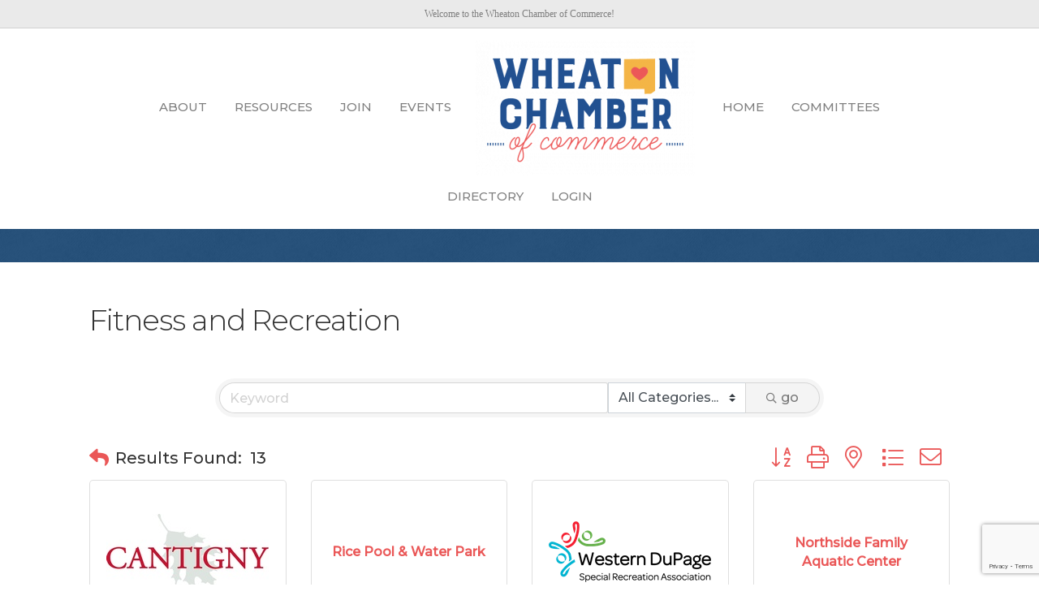

--- FILE ---
content_type: text/html; charset=utf-8
request_url: https://www.google.com/recaptcha/enterprise/anchor?ar=1&k=6LfI_T8rAAAAAMkWHrLP_GfSf3tLy9tKa839wcWa&co=aHR0cHM6Ly9idXNpbmVzcy53aGVhdG9uY2hhbWJlci5jb206NDQz&hl=en&v=N67nZn4AqZkNcbeMu4prBgzg&size=invisible&anchor-ms=20000&execute-ms=30000&cb=rdiu5ekqacyg
body_size: 48584
content:
<!DOCTYPE HTML><html dir="ltr" lang="en"><head><meta http-equiv="Content-Type" content="text/html; charset=UTF-8">
<meta http-equiv="X-UA-Compatible" content="IE=edge">
<title>reCAPTCHA</title>
<style type="text/css">
/* cyrillic-ext */
@font-face {
  font-family: 'Roboto';
  font-style: normal;
  font-weight: 400;
  font-stretch: 100%;
  src: url(//fonts.gstatic.com/s/roboto/v48/KFO7CnqEu92Fr1ME7kSn66aGLdTylUAMa3GUBHMdazTgWw.woff2) format('woff2');
  unicode-range: U+0460-052F, U+1C80-1C8A, U+20B4, U+2DE0-2DFF, U+A640-A69F, U+FE2E-FE2F;
}
/* cyrillic */
@font-face {
  font-family: 'Roboto';
  font-style: normal;
  font-weight: 400;
  font-stretch: 100%;
  src: url(//fonts.gstatic.com/s/roboto/v48/KFO7CnqEu92Fr1ME7kSn66aGLdTylUAMa3iUBHMdazTgWw.woff2) format('woff2');
  unicode-range: U+0301, U+0400-045F, U+0490-0491, U+04B0-04B1, U+2116;
}
/* greek-ext */
@font-face {
  font-family: 'Roboto';
  font-style: normal;
  font-weight: 400;
  font-stretch: 100%;
  src: url(//fonts.gstatic.com/s/roboto/v48/KFO7CnqEu92Fr1ME7kSn66aGLdTylUAMa3CUBHMdazTgWw.woff2) format('woff2');
  unicode-range: U+1F00-1FFF;
}
/* greek */
@font-face {
  font-family: 'Roboto';
  font-style: normal;
  font-weight: 400;
  font-stretch: 100%;
  src: url(//fonts.gstatic.com/s/roboto/v48/KFO7CnqEu92Fr1ME7kSn66aGLdTylUAMa3-UBHMdazTgWw.woff2) format('woff2');
  unicode-range: U+0370-0377, U+037A-037F, U+0384-038A, U+038C, U+038E-03A1, U+03A3-03FF;
}
/* math */
@font-face {
  font-family: 'Roboto';
  font-style: normal;
  font-weight: 400;
  font-stretch: 100%;
  src: url(//fonts.gstatic.com/s/roboto/v48/KFO7CnqEu92Fr1ME7kSn66aGLdTylUAMawCUBHMdazTgWw.woff2) format('woff2');
  unicode-range: U+0302-0303, U+0305, U+0307-0308, U+0310, U+0312, U+0315, U+031A, U+0326-0327, U+032C, U+032F-0330, U+0332-0333, U+0338, U+033A, U+0346, U+034D, U+0391-03A1, U+03A3-03A9, U+03B1-03C9, U+03D1, U+03D5-03D6, U+03F0-03F1, U+03F4-03F5, U+2016-2017, U+2034-2038, U+203C, U+2040, U+2043, U+2047, U+2050, U+2057, U+205F, U+2070-2071, U+2074-208E, U+2090-209C, U+20D0-20DC, U+20E1, U+20E5-20EF, U+2100-2112, U+2114-2115, U+2117-2121, U+2123-214F, U+2190, U+2192, U+2194-21AE, U+21B0-21E5, U+21F1-21F2, U+21F4-2211, U+2213-2214, U+2216-22FF, U+2308-230B, U+2310, U+2319, U+231C-2321, U+2336-237A, U+237C, U+2395, U+239B-23B7, U+23D0, U+23DC-23E1, U+2474-2475, U+25AF, U+25B3, U+25B7, U+25BD, U+25C1, U+25CA, U+25CC, U+25FB, U+266D-266F, U+27C0-27FF, U+2900-2AFF, U+2B0E-2B11, U+2B30-2B4C, U+2BFE, U+3030, U+FF5B, U+FF5D, U+1D400-1D7FF, U+1EE00-1EEFF;
}
/* symbols */
@font-face {
  font-family: 'Roboto';
  font-style: normal;
  font-weight: 400;
  font-stretch: 100%;
  src: url(//fonts.gstatic.com/s/roboto/v48/KFO7CnqEu92Fr1ME7kSn66aGLdTylUAMaxKUBHMdazTgWw.woff2) format('woff2');
  unicode-range: U+0001-000C, U+000E-001F, U+007F-009F, U+20DD-20E0, U+20E2-20E4, U+2150-218F, U+2190, U+2192, U+2194-2199, U+21AF, U+21E6-21F0, U+21F3, U+2218-2219, U+2299, U+22C4-22C6, U+2300-243F, U+2440-244A, U+2460-24FF, U+25A0-27BF, U+2800-28FF, U+2921-2922, U+2981, U+29BF, U+29EB, U+2B00-2BFF, U+4DC0-4DFF, U+FFF9-FFFB, U+10140-1018E, U+10190-1019C, U+101A0, U+101D0-101FD, U+102E0-102FB, U+10E60-10E7E, U+1D2C0-1D2D3, U+1D2E0-1D37F, U+1F000-1F0FF, U+1F100-1F1AD, U+1F1E6-1F1FF, U+1F30D-1F30F, U+1F315, U+1F31C, U+1F31E, U+1F320-1F32C, U+1F336, U+1F378, U+1F37D, U+1F382, U+1F393-1F39F, U+1F3A7-1F3A8, U+1F3AC-1F3AF, U+1F3C2, U+1F3C4-1F3C6, U+1F3CA-1F3CE, U+1F3D4-1F3E0, U+1F3ED, U+1F3F1-1F3F3, U+1F3F5-1F3F7, U+1F408, U+1F415, U+1F41F, U+1F426, U+1F43F, U+1F441-1F442, U+1F444, U+1F446-1F449, U+1F44C-1F44E, U+1F453, U+1F46A, U+1F47D, U+1F4A3, U+1F4B0, U+1F4B3, U+1F4B9, U+1F4BB, U+1F4BF, U+1F4C8-1F4CB, U+1F4D6, U+1F4DA, U+1F4DF, U+1F4E3-1F4E6, U+1F4EA-1F4ED, U+1F4F7, U+1F4F9-1F4FB, U+1F4FD-1F4FE, U+1F503, U+1F507-1F50B, U+1F50D, U+1F512-1F513, U+1F53E-1F54A, U+1F54F-1F5FA, U+1F610, U+1F650-1F67F, U+1F687, U+1F68D, U+1F691, U+1F694, U+1F698, U+1F6AD, U+1F6B2, U+1F6B9-1F6BA, U+1F6BC, U+1F6C6-1F6CF, U+1F6D3-1F6D7, U+1F6E0-1F6EA, U+1F6F0-1F6F3, U+1F6F7-1F6FC, U+1F700-1F7FF, U+1F800-1F80B, U+1F810-1F847, U+1F850-1F859, U+1F860-1F887, U+1F890-1F8AD, U+1F8B0-1F8BB, U+1F8C0-1F8C1, U+1F900-1F90B, U+1F93B, U+1F946, U+1F984, U+1F996, U+1F9E9, U+1FA00-1FA6F, U+1FA70-1FA7C, U+1FA80-1FA89, U+1FA8F-1FAC6, U+1FACE-1FADC, U+1FADF-1FAE9, U+1FAF0-1FAF8, U+1FB00-1FBFF;
}
/* vietnamese */
@font-face {
  font-family: 'Roboto';
  font-style: normal;
  font-weight: 400;
  font-stretch: 100%;
  src: url(//fonts.gstatic.com/s/roboto/v48/KFO7CnqEu92Fr1ME7kSn66aGLdTylUAMa3OUBHMdazTgWw.woff2) format('woff2');
  unicode-range: U+0102-0103, U+0110-0111, U+0128-0129, U+0168-0169, U+01A0-01A1, U+01AF-01B0, U+0300-0301, U+0303-0304, U+0308-0309, U+0323, U+0329, U+1EA0-1EF9, U+20AB;
}
/* latin-ext */
@font-face {
  font-family: 'Roboto';
  font-style: normal;
  font-weight: 400;
  font-stretch: 100%;
  src: url(//fonts.gstatic.com/s/roboto/v48/KFO7CnqEu92Fr1ME7kSn66aGLdTylUAMa3KUBHMdazTgWw.woff2) format('woff2');
  unicode-range: U+0100-02BA, U+02BD-02C5, U+02C7-02CC, U+02CE-02D7, U+02DD-02FF, U+0304, U+0308, U+0329, U+1D00-1DBF, U+1E00-1E9F, U+1EF2-1EFF, U+2020, U+20A0-20AB, U+20AD-20C0, U+2113, U+2C60-2C7F, U+A720-A7FF;
}
/* latin */
@font-face {
  font-family: 'Roboto';
  font-style: normal;
  font-weight: 400;
  font-stretch: 100%;
  src: url(//fonts.gstatic.com/s/roboto/v48/KFO7CnqEu92Fr1ME7kSn66aGLdTylUAMa3yUBHMdazQ.woff2) format('woff2');
  unicode-range: U+0000-00FF, U+0131, U+0152-0153, U+02BB-02BC, U+02C6, U+02DA, U+02DC, U+0304, U+0308, U+0329, U+2000-206F, U+20AC, U+2122, U+2191, U+2193, U+2212, U+2215, U+FEFF, U+FFFD;
}
/* cyrillic-ext */
@font-face {
  font-family: 'Roboto';
  font-style: normal;
  font-weight: 500;
  font-stretch: 100%;
  src: url(//fonts.gstatic.com/s/roboto/v48/KFO7CnqEu92Fr1ME7kSn66aGLdTylUAMa3GUBHMdazTgWw.woff2) format('woff2');
  unicode-range: U+0460-052F, U+1C80-1C8A, U+20B4, U+2DE0-2DFF, U+A640-A69F, U+FE2E-FE2F;
}
/* cyrillic */
@font-face {
  font-family: 'Roboto';
  font-style: normal;
  font-weight: 500;
  font-stretch: 100%;
  src: url(//fonts.gstatic.com/s/roboto/v48/KFO7CnqEu92Fr1ME7kSn66aGLdTylUAMa3iUBHMdazTgWw.woff2) format('woff2');
  unicode-range: U+0301, U+0400-045F, U+0490-0491, U+04B0-04B1, U+2116;
}
/* greek-ext */
@font-face {
  font-family: 'Roboto';
  font-style: normal;
  font-weight: 500;
  font-stretch: 100%;
  src: url(//fonts.gstatic.com/s/roboto/v48/KFO7CnqEu92Fr1ME7kSn66aGLdTylUAMa3CUBHMdazTgWw.woff2) format('woff2');
  unicode-range: U+1F00-1FFF;
}
/* greek */
@font-face {
  font-family: 'Roboto';
  font-style: normal;
  font-weight: 500;
  font-stretch: 100%;
  src: url(//fonts.gstatic.com/s/roboto/v48/KFO7CnqEu92Fr1ME7kSn66aGLdTylUAMa3-UBHMdazTgWw.woff2) format('woff2');
  unicode-range: U+0370-0377, U+037A-037F, U+0384-038A, U+038C, U+038E-03A1, U+03A3-03FF;
}
/* math */
@font-face {
  font-family: 'Roboto';
  font-style: normal;
  font-weight: 500;
  font-stretch: 100%;
  src: url(//fonts.gstatic.com/s/roboto/v48/KFO7CnqEu92Fr1ME7kSn66aGLdTylUAMawCUBHMdazTgWw.woff2) format('woff2');
  unicode-range: U+0302-0303, U+0305, U+0307-0308, U+0310, U+0312, U+0315, U+031A, U+0326-0327, U+032C, U+032F-0330, U+0332-0333, U+0338, U+033A, U+0346, U+034D, U+0391-03A1, U+03A3-03A9, U+03B1-03C9, U+03D1, U+03D5-03D6, U+03F0-03F1, U+03F4-03F5, U+2016-2017, U+2034-2038, U+203C, U+2040, U+2043, U+2047, U+2050, U+2057, U+205F, U+2070-2071, U+2074-208E, U+2090-209C, U+20D0-20DC, U+20E1, U+20E5-20EF, U+2100-2112, U+2114-2115, U+2117-2121, U+2123-214F, U+2190, U+2192, U+2194-21AE, U+21B0-21E5, U+21F1-21F2, U+21F4-2211, U+2213-2214, U+2216-22FF, U+2308-230B, U+2310, U+2319, U+231C-2321, U+2336-237A, U+237C, U+2395, U+239B-23B7, U+23D0, U+23DC-23E1, U+2474-2475, U+25AF, U+25B3, U+25B7, U+25BD, U+25C1, U+25CA, U+25CC, U+25FB, U+266D-266F, U+27C0-27FF, U+2900-2AFF, U+2B0E-2B11, U+2B30-2B4C, U+2BFE, U+3030, U+FF5B, U+FF5D, U+1D400-1D7FF, U+1EE00-1EEFF;
}
/* symbols */
@font-face {
  font-family: 'Roboto';
  font-style: normal;
  font-weight: 500;
  font-stretch: 100%;
  src: url(//fonts.gstatic.com/s/roboto/v48/KFO7CnqEu92Fr1ME7kSn66aGLdTylUAMaxKUBHMdazTgWw.woff2) format('woff2');
  unicode-range: U+0001-000C, U+000E-001F, U+007F-009F, U+20DD-20E0, U+20E2-20E4, U+2150-218F, U+2190, U+2192, U+2194-2199, U+21AF, U+21E6-21F0, U+21F3, U+2218-2219, U+2299, U+22C4-22C6, U+2300-243F, U+2440-244A, U+2460-24FF, U+25A0-27BF, U+2800-28FF, U+2921-2922, U+2981, U+29BF, U+29EB, U+2B00-2BFF, U+4DC0-4DFF, U+FFF9-FFFB, U+10140-1018E, U+10190-1019C, U+101A0, U+101D0-101FD, U+102E0-102FB, U+10E60-10E7E, U+1D2C0-1D2D3, U+1D2E0-1D37F, U+1F000-1F0FF, U+1F100-1F1AD, U+1F1E6-1F1FF, U+1F30D-1F30F, U+1F315, U+1F31C, U+1F31E, U+1F320-1F32C, U+1F336, U+1F378, U+1F37D, U+1F382, U+1F393-1F39F, U+1F3A7-1F3A8, U+1F3AC-1F3AF, U+1F3C2, U+1F3C4-1F3C6, U+1F3CA-1F3CE, U+1F3D4-1F3E0, U+1F3ED, U+1F3F1-1F3F3, U+1F3F5-1F3F7, U+1F408, U+1F415, U+1F41F, U+1F426, U+1F43F, U+1F441-1F442, U+1F444, U+1F446-1F449, U+1F44C-1F44E, U+1F453, U+1F46A, U+1F47D, U+1F4A3, U+1F4B0, U+1F4B3, U+1F4B9, U+1F4BB, U+1F4BF, U+1F4C8-1F4CB, U+1F4D6, U+1F4DA, U+1F4DF, U+1F4E3-1F4E6, U+1F4EA-1F4ED, U+1F4F7, U+1F4F9-1F4FB, U+1F4FD-1F4FE, U+1F503, U+1F507-1F50B, U+1F50D, U+1F512-1F513, U+1F53E-1F54A, U+1F54F-1F5FA, U+1F610, U+1F650-1F67F, U+1F687, U+1F68D, U+1F691, U+1F694, U+1F698, U+1F6AD, U+1F6B2, U+1F6B9-1F6BA, U+1F6BC, U+1F6C6-1F6CF, U+1F6D3-1F6D7, U+1F6E0-1F6EA, U+1F6F0-1F6F3, U+1F6F7-1F6FC, U+1F700-1F7FF, U+1F800-1F80B, U+1F810-1F847, U+1F850-1F859, U+1F860-1F887, U+1F890-1F8AD, U+1F8B0-1F8BB, U+1F8C0-1F8C1, U+1F900-1F90B, U+1F93B, U+1F946, U+1F984, U+1F996, U+1F9E9, U+1FA00-1FA6F, U+1FA70-1FA7C, U+1FA80-1FA89, U+1FA8F-1FAC6, U+1FACE-1FADC, U+1FADF-1FAE9, U+1FAF0-1FAF8, U+1FB00-1FBFF;
}
/* vietnamese */
@font-face {
  font-family: 'Roboto';
  font-style: normal;
  font-weight: 500;
  font-stretch: 100%;
  src: url(//fonts.gstatic.com/s/roboto/v48/KFO7CnqEu92Fr1ME7kSn66aGLdTylUAMa3OUBHMdazTgWw.woff2) format('woff2');
  unicode-range: U+0102-0103, U+0110-0111, U+0128-0129, U+0168-0169, U+01A0-01A1, U+01AF-01B0, U+0300-0301, U+0303-0304, U+0308-0309, U+0323, U+0329, U+1EA0-1EF9, U+20AB;
}
/* latin-ext */
@font-face {
  font-family: 'Roboto';
  font-style: normal;
  font-weight: 500;
  font-stretch: 100%;
  src: url(//fonts.gstatic.com/s/roboto/v48/KFO7CnqEu92Fr1ME7kSn66aGLdTylUAMa3KUBHMdazTgWw.woff2) format('woff2');
  unicode-range: U+0100-02BA, U+02BD-02C5, U+02C7-02CC, U+02CE-02D7, U+02DD-02FF, U+0304, U+0308, U+0329, U+1D00-1DBF, U+1E00-1E9F, U+1EF2-1EFF, U+2020, U+20A0-20AB, U+20AD-20C0, U+2113, U+2C60-2C7F, U+A720-A7FF;
}
/* latin */
@font-face {
  font-family: 'Roboto';
  font-style: normal;
  font-weight: 500;
  font-stretch: 100%;
  src: url(//fonts.gstatic.com/s/roboto/v48/KFO7CnqEu92Fr1ME7kSn66aGLdTylUAMa3yUBHMdazQ.woff2) format('woff2');
  unicode-range: U+0000-00FF, U+0131, U+0152-0153, U+02BB-02BC, U+02C6, U+02DA, U+02DC, U+0304, U+0308, U+0329, U+2000-206F, U+20AC, U+2122, U+2191, U+2193, U+2212, U+2215, U+FEFF, U+FFFD;
}
/* cyrillic-ext */
@font-face {
  font-family: 'Roboto';
  font-style: normal;
  font-weight: 900;
  font-stretch: 100%;
  src: url(//fonts.gstatic.com/s/roboto/v48/KFO7CnqEu92Fr1ME7kSn66aGLdTylUAMa3GUBHMdazTgWw.woff2) format('woff2');
  unicode-range: U+0460-052F, U+1C80-1C8A, U+20B4, U+2DE0-2DFF, U+A640-A69F, U+FE2E-FE2F;
}
/* cyrillic */
@font-face {
  font-family: 'Roboto';
  font-style: normal;
  font-weight: 900;
  font-stretch: 100%;
  src: url(//fonts.gstatic.com/s/roboto/v48/KFO7CnqEu92Fr1ME7kSn66aGLdTylUAMa3iUBHMdazTgWw.woff2) format('woff2');
  unicode-range: U+0301, U+0400-045F, U+0490-0491, U+04B0-04B1, U+2116;
}
/* greek-ext */
@font-face {
  font-family: 'Roboto';
  font-style: normal;
  font-weight: 900;
  font-stretch: 100%;
  src: url(//fonts.gstatic.com/s/roboto/v48/KFO7CnqEu92Fr1ME7kSn66aGLdTylUAMa3CUBHMdazTgWw.woff2) format('woff2');
  unicode-range: U+1F00-1FFF;
}
/* greek */
@font-face {
  font-family: 'Roboto';
  font-style: normal;
  font-weight: 900;
  font-stretch: 100%;
  src: url(//fonts.gstatic.com/s/roboto/v48/KFO7CnqEu92Fr1ME7kSn66aGLdTylUAMa3-UBHMdazTgWw.woff2) format('woff2');
  unicode-range: U+0370-0377, U+037A-037F, U+0384-038A, U+038C, U+038E-03A1, U+03A3-03FF;
}
/* math */
@font-face {
  font-family: 'Roboto';
  font-style: normal;
  font-weight: 900;
  font-stretch: 100%;
  src: url(//fonts.gstatic.com/s/roboto/v48/KFO7CnqEu92Fr1ME7kSn66aGLdTylUAMawCUBHMdazTgWw.woff2) format('woff2');
  unicode-range: U+0302-0303, U+0305, U+0307-0308, U+0310, U+0312, U+0315, U+031A, U+0326-0327, U+032C, U+032F-0330, U+0332-0333, U+0338, U+033A, U+0346, U+034D, U+0391-03A1, U+03A3-03A9, U+03B1-03C9, U+03D1, U+03D5-03D6, U+03F0-03F1, U+03F4-03F5, U+2016-2017, U+2034-2038, U+203C, U+2040, U+2043, U+2047, U+2050, U+2057, U+205F, U+2070-2071, U+2074-208E, U+2090-209C, U+20D0-20DC, U+20E1, U+20E5-20EF, U+2100-2112, U+2114-2115, U+2117-2121, U+2123-214F, U+2190, U+2192, U+2194-21AE, U+21B0-21E5, U+21F1-21F2, U+21F4-2211, U+2213-2214, U+2216-22FF, U+2308-230B, U+2310, U+2319, U+231C-2321, U+2336-237A, U+237C, U+2395, U+239B-23B7, U+23D0, U+23DC-23E1, U+2474-2475, U+25AF, U+25B3, U+25B7, U+25BD, U+25C1, U+25CA, U+25CC, U+25FB, U+266D-266F, U+27C0-27FF, U+2900-2AFF, U+2B0E-2B11, U+2B30-2B4C, U+2BFE, U+3030, U+FF5B, U+FF5D, U+1D400-1D7FF, U+1EE00-1EEFF;
}
/* symbols */
@font-face {
  font-family: 'Roboto';
  font-style: normal;
  font-weight: 900;
  font-stretch: 100%;
  src: url(//fonts.gstatic.com/s/roboto/v48/KFO7CnqEu92Fr1ME7kSn66aGLdTylUAMaxKUBHMdazTgWw.woff2) format('woff2');
  unicode-range: U+0001-000C, U+000E-001F, U+007F-009F, U+20DD-20E0, U+20E2-20E4, U+2150-218F, U+2190, U+2192, U+2194-2199, U+21AF, U+21E6-21F0, U+21F3, U+2218-2219, U+2299, U+22C4-22C6, U+2300-243F, U+2440-244A, U+2460-24FF, U+25A0-27BF, U+2800-28FF, U+2921-2922, U+2981, U+29BF, U+29EB, U+2B00-2BFF, U+4DC0-4DFF, U+FFF9-FFFB, U+10140-1018E, U+10190-1019C, U+101A0, U+101D0-101FD, U+102E0-102FB, U+10E60-10E7E, U+1D2C0-1D2D3, U+1D2E0-1D37F, U+1F000-1F0FF, U+1F100-1F1AD, U+1F1E6-1F1FF, U+1F30D-1F30F, U+1F315, U+1F31C, U+1F31E, U+1F320-1F32C, U+1F336, U+1F378, U+1F37D, U+1F382, U+1F393-1F39F, U+1F3A7-1F3A8, U+1F3AC-1F3AF, U+1F3C2, U+1F3C4-1F3C6, U+1F3CA-1F3CE, U+1F3D4-1F3E0, U+1F3ED, U+1F3F1-1F3F3, U+1F3F5-1F3F7, U+1F408, U+1F415, U+1F41F, U+1F426, U+1F43F, U+1F441-1F442, U+1F444, U+1F446-1F449, U+1F44C-1F44E, U+1F453, U+1F46A, U+1F47D, U+1F4A3, U+1F4B0, U+1F4B3, U+1F4B9, U+1F4BB, U+1F4BF, U+1F4C8-1F4CB, U+1F4D6, U+1F4DA, U+1F4DF, U+1F4E3-1F4E6, U+1F4EA-1F4ED, U+1F4F7, U+1F4F9-1F4FB, U+1F4FD-1F4FE, U+1F503, U+1F507-1F50B, U+1F50D, U+1F512-1F513, U+1F53E-1F54A, U+1F54F-1F5FA, U+1F610, U+1F650-1F67F, U+1F687, U+1F68D, U+1F691, U+1F694, U+1F698, U+1F6AD, U+1F6B2, U+1F6B9-1F6BA, U+1F6BC, U+1F6C6-1F6CF, U+1F6D3-1F6D7, U+1F6E0-1F6EA, U+1F6F0-1F6F3, U+1F6F7-1F6FC, U+1F700-1F7FF, U+1F800-1F80B, U+1F810-1F847, U+1F850-1F859, U+1F860-1F887, U+1F890-1F8AD, U+1F8B0-1F8BB, U+1F8C0-1F8C1, U+1F900-1F90B, U+1F93B, U+1F946, U+1F984, U+1F996, U+1F9E9, U+1FA00-1FA6F, U+1FA70-1FA7C, U+1FA80-1FA89, U+1FA8F-1FAC6, U+1FACE-1FADC, U+1FADF-1FAE9, U+1FAF0-1FAF8, U+1FB00-1FBFF;
}
/* vietnamese */
@font-face {
  font-family: 'Roboto';
  font-style: normal;
  font-weight: 900;
  font-stretch: 100%;
  src: url(//fonts.gstatic.com/s/roboto/v48/KFO7CnqEu92Fr1ME7kSn66aGLdTylUAMa3OUBHMdazTgWw.woff2) format('woff2');
  unicode-range: U+0102-0103, U+0110-0111, U+0128-0129, U+0168-0169, U+01A0-01A1, U+01AF-01B0, U+0300-0301, U+0303-0304, U+0308-0309, U+0323, U+0329, U+1EA0-1EF9, U+20AB;
}
/* latin-ext */
@font-face {
  font-family: 'Roboto';
  font-style: normal;
  font-weight: 900;
  font-stretch: 100%;
  src: url(//fonts.gstatic.com/s/roboto/v48/KFO7CnqEu92Fr1ME7kSn66aGLdTylUAMa3KUBHMdazTgWw.woff2) format('woff2');
  unicode-range: U+0100-02BA, U+02BD-02C5, U+02C7-02CC, U+02CE-02D7, U+02DD-02FF, U+0304, U+0308, U+0329, U+1D00-1DBF, U+1E00-1E9F, U+1EF2-1EFF, U+2020, U+20A0-20AB, U+20AD-20C0, U+2113, U+2C60-2C7F, U+A720-A7FF;
}
/* latin */
@font-face {
  font-family: 'Roboto';
  font-style: normal;
  font-weight: 900;
  font-stretch: 100%;
  src: url(//fonts.gstatic.com/s/roboto/v48/KFO7CnqEu92Fr1ME7kSn66aGLdTylUAMa3yUBHMdazQ.woff2) format('woff2');
  unicode-range: U+0000-00FF, U+0131, U+0152-0153, U+02BB-02BC, U+02C6, U+02DA, U+02DC, U+0304, U+0308, U+0329, U+2000-206F, U+20AC, U+2122, U+2191, U+2193, U+2212, U+2215, U+FEFF, U+FFFD;
}

</style>
<link rel="stylesheet" type="text/css" href="https://www.gstatic.com/recaptcha/releases/N67nZn4AqZkNcbeMu4prBgzg/styles__ltr.css">
<script nonce="bns9ua9DmSdm86Cq2H75xQ" type="text/javascript">window['__recaptcha_api'] = 'https://www.google.com/recaptcha/enterprise/';</script>
<script type="text/javascript" src="https://www.gstatic.com/recaptcha/releases/N67nZn4AqZkNcbeMu4prBgzg/recaptcha__en.js" nonce="bns9ua9DmSdm86Cq2H75xQ">
      
    </script></head>
<body><div id="rc-anchor-alert" class="rc-anchor-alert"></div>
<input type="hidden" id="recaptcha-token" value="[base64]">
<script type="text/javascript" nonce="bns9ua9DmSdm86Cq2H75xQ">
      recaptcha.anchor.Main.init("[\x22ainput\x22,[\x22bgdata\x22,\x22\x22,\[base64]/[base64]/[base64]/[base64]/[base64]/[base64]/KGcoTywyNTMsTy5PKSxVRyhPLEMpKTpnKE8sMjUzLEMpLE8pKSxsKSksTykpfSxieT1mdW5jdGlvbihDLE8sdSxsKXtmb3IobD0odT1SKEMpLDApO08+MDtPLS0pbD1sPDw4fFooQyk7ZyhDLHUsbCl9LFVHPWZ1bmN0aW9uKEMsTyl7Qy5pLmxlbmd0aD4xMDQ/[base64]/[base64]/[base64]/[base64]/[base64]/[base64]/[base64]\\u003d\x22,\[base64]\\u003d\\u003d\x22,\x22wrfCj8OdWcO4ZT3CvMOIw7FFw7/DkMK5YsOcw6vDn8OwwpArw4rCtcOxJEvDtGIewq3Dl8OJWXx9fcO/[base64]/CtMKtwpbDv8OEcUd9Pm7DvGcFbjFQB8O7wr7ChlxVZ0RHVy/Cg8K4UMOnWMOyLsKoH8O9wqlOFhvDlcOqPmDDocKbw7smK8OLw7dcwq/[base64]/Cq8K/w57CgsO9bMO3w7gYwpTCiMK/Im4PUzIuM8KXwqXCtGvDnlTCkxEswo0ZwrjClsOoO8KvGAHDikULb8OBworCtUxRRGktwrTClQh3w5FOUW3DgQzCnXE4M8Kaw4HDjMKdw7o5IGDDoMOBwqTCgsO/AsOuQMO/f8KOw7fDkFTDqDrDscOxJ8KALA3CggN2IMOrwo8jEMODwrssE8K6w4pOwpBsAsOuwqDDjMK5STciw7rDlsKvIifDh1XCq8OeETXDiQhWLU1Zw7nCnX3DtCTDuQoNR1/DhwrChEx3Ziwjw4zDgMOEbnnDvV5ZMihye8OFwq3Ds1pcw7Jww54Hw6QIwoPCh8KIMgfDucKxwr0fwrXDlGdRw5VAHH8gbRHCiELChlQCw7UnYMO9KQoqw47Cs8KTwrfDhQkPKMOyw51vEWgHwqjChsKAwp/DnsKfw4jCrsOHw7PDkMK3dV1JwpnCmQlLIFrDgMKQK8Otw7XDvMOQw4ARw6nCjMK8wpnCscONPljCqAFKw7vClVXCl0XDvcOcw58xEsKIbcKwemDCrD8nw7nCi8OOwpVVw57DucKOwrXDoUk+BcOswp7DjsK1w55NesOOZV/CsMK9MzzDncKiYMK7ZgJHAUBow6kIb1JsHcOISMKJw5TClsOaw4YBR8K+TsK+KGN0LsKzw7rDj3fDunPClXHCiFpgAsK6YMKOw6RAw5E4woVdCBHCr8KWXzHDr8KBWMKOwppHw41iBMK0woLClMKPwqPDvAHDo8Knw6DCm8KSUU/CuEYHKsKcwo/DosKrwpB/Ii4CCwTCnxxmwqjCo2A9w7vCqMOIw6fDo8OwwpvDrX/DhsOmw5LDj0fCjnPCvcKnJQpywo9aFHnCpcO8w6nDrG/Dsm3DjMOVICJowostw7EtaSEVYVweUSB1B8KNXcOlLMKLwozCuSLDgMOVwqJWVhgoAFzCty4Aw4nCs8K3w7HCsHwgwoLDnAUlw5HCllEpw44WZ8OZwqNRI8Opw74SZ3kcw5XDnjdtB19yTMKZwrodfhIMYcK6ZS/Dg8O1UXbCtcKjPsODIxrDp8Kmw79eMcKZw7Vkwq7DsGt7w4LCt3zDrm/CjcKdwp3CoC9iLMO+w7EPUzXDlsKrBUgZw4gMK8OhVzFAX8O9w4dJUcKywoXDqkjCqMKGwqwOw61fDcOOwpMkKW9lbR9nwpc0cRTCjyMdwo/DrsKQCGw2XMKsBsK5ElJVwrDDuXd6TEtsLMKUw7PDkCgkwqFHw6s4P3DDjUfClsK4McKmw4TDksOUwoXDvcOrCx3DsMKVdC3CnsKrw7gfwq/DusKkw4FbE8K8w55XwpEmw57Cj1ENwrE1esOvw5s4IMOhwqbDs8Ouw70ywqfDssOidsKhw6hYwovCuisuA8OVw6Inw4vCkFfCtWHDkxMawp1BT13CsEzDhy08wp7DrMOjRgpYw7BsFWvCssOHw7/Csx7DjDjDpB7CkMOlwo1ew5Yqw5HClnDCucKscMK1w48wTVd2w40+wpJ0aXR7bcKmw4R0wp/DiAQRwqXCj2XCsHnCpEJFwoXCiMKrw5/CkCEEw5Zsw4pnPMOTwoPCpsO4wqLCk8KJXmkEwrXClMKmUxzDqMOZw6Mmw4zDgsKcw7Zmfm3DlsKnACPCjcKmwotQUj1Qw7tlHsO3w7LChsO6OXYKwrYefsOUwp19Kzdow4BLUU/[base64]/GcKnw4fDvnQ+woLCmmDCg8KULl/DocOgD353VmMvL8OSwrHDkXHCj8OQw7/DhHzDicOyQg3Doy5Dw75Sw6hkw5/CoMKowqlXEsOUG0rCvh/CpBnDnDzDgUU5w6/[base64]/Y8K+eiHDhMKoFDnCjMKew6UuwrQXGz3CucOnwrEDFsOhwr0xQcKQacKxEcK1EBZzwowdwrkAwobDqz7DjUzCmcKFwrvDssK5EsKWwrLCoTHDtMKbAsOnSBIzM2ZHIcKxwoPDnxoPwqbCrm/CgjHCrQR3wrXDj8Kdw7pvKUY4w43ClVfDgcKMPGI7w6VdesKMw7kpwrQhw5bDkkfDrXoBw6sTwrNOw7jDjcOTw7LDkcObw5IPD8Kgw5bCugvDgsO2d1PDoXPCtMK+BD/ClMK6IFbDn8OAwqkKVxRcwqfDgFYZa8Oqb8Okwo/CmQfCt8OiAcOqwprDnQhxFAnCnRzDucKLwqp+wrnChMOswpzDrjrDmsKyw7/CuQ0MwrzCuxfDlMKSAwsjIhbDi8OZaybDrMKuwoAvw4fCiWkLw45Cw6/CkwrCnsOOw6PCtsOrFcO1AcKpBMOkFcK9w6tpUcK1w6rDq3RrfcOtHcKoP8OFF8OnIwnDucKjw7sFAyvCi3jCiMO/w5XCnWRQwqtfwpTDtyXCgHsGwr3DjcKJw7nDmmYlw75nDMOnN8ORwr0GWcKSD205w7nCuQXDmsKKwoEBF8KFDngfwowAwqkFHg/Dvn0Ww5Jkw5Fzw53DvFHCiHEbw5/[base64]/[base64]/DnMOPcsOBw7LDsmrClsO/w7ZmbwF5wobCpcOYwqgVw7fDlEnDpC/DvW05wrnDr8Ktw53DpMKMw6zDtz4owrIodsK/cWLCsDjDvW81wqsCHVEHIcKZwo5QIFERYnDDsAzCjMK6MsKHbHnCjyUyw45cw7XCrEgdw4AgOirCgcK5w7BFwr/[base64]/DhMKAwqfCu8O7wp1FwofDoxwDeF3DrknCilEQbFHDhAo/wpTDoSIEHcO5KyFPZcKJwqnClcOww6DCnxw5a8KEVsKGLcOaw7UXA8KmOcKowqLDm2TCqMKMwotfw4bChjcCWT7Cs8KMwoxmGDp8w5JmwqkAQ8KWw57Cuj4Sw6Q6HT3Dt8Ksw5x2w5zDosKkQ8KvTSZvBh5TesO/wqrCj8KVYRB9w6ECwozDscODw5MLw5zDrzhkw6XCriLCjWfCnMKOwoMAwpPCucOPwqsGw6/DncOtwq/Dm8OoZ8KsMSDDkXkqwo/[base64]/CssOvw5bDqhbDp1fClsOyLMK8w4IXRz9Owo80LwsCwpDCtcKDw5jDn8KkwoXDnMKIwoN6fMOfw6/Cv8Ohw7wRTSrDlXgdVUZkwpEjwp5+wq7CtHTCoWQaThHDicObXXXDki/Dp8KePh/DkcK6w4HCpsKqAn1sLlZwJcKzw64vA1nCpEdKw6/DqEBPw68Bw4HDscO2C8O9w5DDg8KFE3DCosONAMKJwqdGwqvDg8KWO0bDnicyw4PDig4tSsKpV200w4nCicOQw7/Di8KkLE3CuRsLb8O7X8K4ecKFw4pYPSDDpsOdw7rDpcOEwqbCm8KVw7A4EsKiwr3DrsO1YjvCmsKFZsOaw6NRwobCmsKmw7B5F8OTWsKnw7gswobCrMK6Ql/DpcKxw57DjntFwqcFXcOlwrJXAG3DgMK4RXZpwpLDgmhew6zCpU7CtTDClUHCmgwpw7zCvsKiw4zChMKYw7RzW8O2N8KOfMKHBhLCjMKpGHl+wprCnzlGwqg9fC84DhERwrjCsMKZwojCvsOkw7NPw7VNPicTwqc7cz3CuMKdw5rDpcKcwqTDuT3DiRwxw4/CkcKNDMOIP1PDmgvDlBLCrcOiXV0/[base64]/KsOYw73CqHLDgMOqw6/DqsKVw5/DvcKiMcK5XTBFVw/DscOhw5kjKMKFw4TCqGXCocOow67CosKjw6rDvsOsw7fCh8Klw54+w7NtwrvCt8KseWHCrcOGJSxzw4gIBQsAw7vDhw/CuUvDlMO3w7QzW1jClC9pw5/CoV3DuMKnTMKDZcO2WD7CncK2fEzDgAAtS8OuSMORwqZiw55jHXJbw5VqwqwqTcKzTMKCwoEmScO1w7/CgcO+EAVPwr1OwrLDjnBKwo/DlcO3Th/CkcOFw5sQIcKuIcK1wqPClsOyIsKSFilTwpUmK8KXcMKsw5zDtgtmwqJxOWVBw7rDicOENMOHwr9bw7jDi8Oiw5zCji9sbMKMTsOFfS/DmlPDrcOWwqDDusOmwqnDqMO5Fi1Zwrd3eTFuQ8OsaSfCmsOzZMKtTMK1w7XCq2rDpBUzwphywp5CwrjDsXRCFMO1wqHDi1VkwqBYHsOqwovCpcOhwrZuEMKkZx9vwrjDgsKgesK+VMKqI8K3wp8XwqTDjV4Ew79xEjgbw4rCscOZwoTCm09vI8KHw5/DjcKLPcOJQsOqBB8xwqAWw73CrMKdwpXCrsO6AcKrwoRFwoRTQ8O3wpHCmE9aRsOFOMOKw4lkT1zCmUzDq3nDqFLDssKVwqh7w4/Dg8OGw7ZYKGvDvC/DrzMww59YYTjCsgnCocOmw4VEFQUcw7fCrMO0w7TCtsKaTQUCw69WwqRXXy8LY8KtfiPDnsOjw5zCksKEwqDDrMOawpHCuDvCsMONFDXCgz0UFhZ2wq/DkMO/JcKHBsK2NGHDrMKEw6kkbsKbD2hbVsKOT8KVUiLChmrDjMOhwofDg8OXW8OAw5jDq8Krw77DhBIOw70bw5sfMXYeUC9rwpXDq3bCuXzCpFXCvzfDv2/[base64]/Dj8OqTnZYVBVRwqjDjElWfsKlFsOYAMKlw4M5wrjDqwNXwo8Ew55gw5RPOnAzw4hRc3I/[base64]/[base64]/Ck1DDnsKMwpTDnMK1S8OdPgzClcKrw5rDuQ3ClcOrOAPCsMKNenE2w7Jsw5DDiWjDr1HDkcK2w58vB17Crg/DssK8PcOvVMOtE8OHSQbDvFc3wrJcZ8OCPDpZZg1dworCqsOFGDTDp8K9w77DksOnBlF/BGnDu8OSe8KEBRwEHWJbwprChxJ/w6vDvMOCBgkxwpDChMKswrtrw7AGw4zCpHJYw7AlPAJXw6bCoMK7w5bCpGnDuUxxNMKze8O4wqjDmMKww7QPR1NHSDkfcMOFEMKsMsO3CkbCkcKXR8K4bMK0w4LDmQHClA9sem0Bwo3DtcOrC1PChcKqcB3CkcKbRhbDqD7DtWrDuy7CnMKhw6cGw4/Ci0ZJL2HCicOgesK9wr1seELCl8KUCD0Bwqt9OyIwSUcuw7vCl8OOwrF/[base64]/CqWjCiWwJU8KOZMO9C8OGKMOIQMOlPsKsw6zCojDDqVPDkMKiPlzDp2XDpsKHO8KYw4DDi8O2w4c9w6nCr04ZPUHCusKXw73DpjfDjsKqwqgRM8OCN8OuRsKdw4JIw4LDhEnDqVzCtGPDnFjDgwXDl8KiwrRow7TCjMOgwqlIwq9RwqMawrAww5PDpcKhSRLDhxDCkz/CucORPsOHZMKHBsOkSMOWJsKiFAJzbiTCtsKDMcO1woMPOhwND8OBwoBABcOFZcOHVMKRwojDkMO4wrs+ZcKOPwbCt3jDmlzCqXzCjHlYwpMmGG0cfMK4wr7Dj1fDpCkVw6/CjVvDtMOGdMKfwqomwqrDj8Kkwp49wozCr8K6w51+w5cywonDi8KBw7jCnTLDkRfCi8OhLhfCksKFVcO1wq/CvHTCkcKGw45VL8Kjw6s3NMOEdMK+wpcXKsKVw7bDq8OtRBrCnV3DnwEZwoUOW1VDNzTDjX/CocOYAydDw60vwpN5w5/DvMKnw5smWcKCw7hZwp8EwpHCmTnDv2/CnMKyw73Dl3/Ck8OcwozChw/ClsOhZ8KrKRrDhBTDkl/DtsORAmJpwq3DssOcw5RKeh1gwrbCqGDDjsOaJmfCpsObwrPCmsK0woXCnsO7w68Ywr/CkmDCmTnCgGLDmMKIDT7Ds8KLP8OpH8OeEkxqw57CoGbDnhAsw5HCjcOgwpNSM8Kkfz1xA8Krw6Y9wrzChMO5GsKVczplwrrDqUHDmE5yBGLDi8OKwr5tw4VOwp/CmG7CrcKjQsOdwqYHNsOlG8Kcw7/Do186OsOcbRjCpBPDm2s1RMOnw7vDvH01dcKQwroREcOfQw/Ck8KOIcKxXcOkDnnCgcO5DMOHEHMROXXDncKSA8Khwr5tAUZNw5cfesKWw7jCr8OCNMKFw6x/OEvDiFTCu0UMBcKlNsOVw6rDoDzDjcKJEMOdW0jCvMOEWW4VZBvCjy/CiMOow7DDqCvDu3Nhw5RHdBA6JHJDW8KWwq3DkT/CgjXDtMOzw7UYwoRqwrYqfsKgR8OEw45NIDk8TFDCp1Q+RsO+woldwpfCj8OmVcOXwqfCn8OWwpHCuMODOMODwoQJSMKDwq3CgsOsw7rDlsO2w7A0J8KEa8Osw6TDh8KVwoZZw4LCg8OGXB5/[base64]/wpJhw5F/wrfDt0nChsKwXQ3Cj2rDncOnOnzCu8KIPRXCi8OWWX1Vw6LDqWvCpcObVcKcQ0zCvcK1w77CtMK5w5/[base64]/ZHhPw488wrdxaMK5TBlNQMOkScK9w7bCmwFKwp5bwqTDmkUZwoMBw6zDoMKuJcK2w7PDsjBPw6hKai8lw6rDocKiw6/Dj8KVA3DDp3nCvcOaehwUEWLDhcK+fsODFTk2IkAWG2XDosO1NSAqCHcrwqDDuhnCv8OWw7ZDwrrCn0EGwqxAwrB+BFLDgcOnVcO8wr7CmcKGKsK+X8O1AEtnPXJuIDFbwprComnCnXYrJAPDlMK/I0zDlcKfcVrCrwAiasKMSRbDgcK0wqrDq0pLd8KJfMOUwo0JwpnCg8ODYWE9wpjCvcK9wpEuZWHCscOxw5cdwpDCmcKKPMOkfmdOwrrCmMKPw6lYwofDh0zDhBMNRcKnwqQmF3koGMOJcMOSwojDssKpw7/Dv8K/w4BSwobCt8OeMMOeKcONNkHCs8O3wrgfwotLw4wNcBDCsy3CoTd2J8ObOHTCm8KoMcOdHW7CusKeQcOUWEbCvcK/c1HCq07CqsObEsKuFCjDgsK+RjAeNF0kUsOEFXkIw7h8AMKjwrFnw4/DgWYLwpzDl8Ksw7TDucOHHsOELDcnOxUtRBzDqMO7MFZzE8KhKXzChsKqw5DDkHEdw53Cn8OXRg8Cw68WbMK9JsKDYm7DhMK/wqQoSRrDpcOybsKOw5cgw4zDgjXCuEDDtFx/[base64]/CrWLDjyfChmg1wo4WBwvCosKnwqzDosKbGsKgPsKkacK3aMKWCl9+wpUzSWQ0wrHCgcOONGXDqsKJBsKvwqcYwqAhd8O8wprDh8KFDsOnFnnDksK/RyUSTWvCj1kJw5cEwrfCtcK+RsKhQsKNwr9uwqELXVhhHCjDncK+wpDDhsKoHmJ/JsKIPSoSwppyD2glO8OWQsOTfAfCqCfCqSlNwpvCg0HClinCiGZzw6dTVjMBFsKOXMKzFgVZLjFeH8Orwq/DujXDgMKWw7jDlXLCisKZwpY2CVXCkcK6TsKFTHE1w7lhwpDDnsKmwojCt8O0w5N1XMO+w5FKW8ODPXNLaUrCqVnChhjDqsKawoLChcKOwo7ClyN/KsO/aSfDocO5wrVcZFjDl17DlWXDlMKswpfDksKqw7hCJGnCv2zCgEZEUcK8wrnDq3bCoG7Csz5jMsOzw6k1JR9VN8K2wqZPw77ChMOjwoZ4w6fCkDkhw7rCoxbCmMO2wp1+WGvClQXDpH7CmTTDq8OrwpBXw6TCiXx1LsK5bBnDrSxzBw/CuQbDk8ORw4rCkMOlwqXDpDnCvlwZX8OhwqzChsOYecK8w5NVwojDucK9woFUwps2w65IJsORwqpTeMOzw7MOw4F4dcKBw4JFw7rDiEtzwovDlsKDU0/DqjFsNkHCh8OUPMKOw7fDt8Kaw5IJHXHCp8Omw5XCucO/XsK2PHLCjV9zw7FUw77CgcK8woTCmsKsBsKxw7hbw6Mhw5fCjcKDflxgG31bwrlYwr4vwpfCt8Kcw7/DhzvDoE3DgcOKAT/CjMOVZsOMesKbWMK3ZCPDjsOTwowmwoPCtm5yOQTCmMKIwqciU8KCM2rCjADCt148woYnYS9UwpEJYsOJEmjCsRLDk8OLw7Z0w4cOw7rCom/DiMKgwqN4wpF0wrZRwo1uQDjCusKOwpkPWsOjHMOpwocHAxhUEEAIAsKDw6Y+wpjDsnwrwpTDpm4iesKDA8KsScKjecKvw4ZBFMOaw6YfwoDDhw5UwrEGPcKTwpcRfgQHwqR/CUbDskRgwo1hKcOcw5fCqsK4HzZTw5VhSDvCqCnCqcKvw64Ewr1Yw57Dp0LCssONwpjDpcKlfBsPwqjDumLCp8O3VyHCnsO3OMK6w5jCsCbCtcKGAcOxOjzDq3hgwoXDiMKjdcKKwqrCmMO/w7XDpTMww5DDlhIbwqJzwq5IwpDCgMKvL2rDtHtnWDMaZTdtYsO2wpcUK8Odw5xfw6/[base64]/DhgnCgAXDp3/[base64]/EhMCwrHCr8OAbyfCm3NNU8KDCWjDgMKRwqx5NcKfwr9rw7zCh8O5R1IgwpvCj8KFNRkuw67DjFnDkVbDjcOQFsOHBClXw7XDtD/DiQbDrW9mw5dua8O9wpvDh0xGwrNPw5EMTcOIw4cKHyzCvTfCisOkw41QEsKcwpRIw7d3wo9bw5tsw6Eow63Cm8K7MXnCrCFhw4gww6LCvH3DjQ9Mw6Edw71Lw4tyw53DhBknQ8KOd8OJwrLCj8OGw6NMwqfDm8OXw5DDuFtwwqpxw5DDliTCsGnDgAXCmGLCgcKxw6/Dn8OZGHRPwr99wpLCnmfCpMKdwpPCiTNhJVnDgsOmTX0aDMKjZRwywoHDmjjCjcKpLXHCvcOAL8OSw57CtsOvw4fCl8KcwqXCiFZswo4iLcKCw5Yew7NVwozCvBvDoMOba2TCisO8djTDo8OLdVRSJcO6cMKnwqTCjMOqw4XDm280CX/[base64]/[base64]/Dn0/Dh8OwLcOzwoHDsMKseMOQw4VeX8KHwrQtw7cpw6nChcOpPF4SwrbCssOdwok4w5bCgS7CgMKfOAfCnDxgwrzCi8KLw49Dw5wbesK0SSldEkNOIcK7OsKIwo5iU0LClMOzeH3ClsOywo/DqcKYw4IHCsKEK8OqKMOfUlMcw7MlCj/[base64]/MiHCvWs5FcO/[base64]/DjUbDqsO2w7XCvsOww4JoGMOFw7MGwqUywp0tOcObZ8Ocw4TDncKVw5vDs2XCrMOUw6HDusKww49ReXQ9w6/Cmw7DqcKOYVxWXsOuUStiw6bDisOYw5PDkSt4wqc6w7pMwqXDoMK8KBIpw5HDh8O2BMO/w68aewvCo8OASScVw7Yhc8O1woDCmCPCiGvDhsONRGzCs8O3w63CpcKhcXTClMKTwoIKRh/Cj8KUwp4NwpzCqFkgV0PDvHHCjsONVVnCkcKifAUkBcOULMKLB8ONwpMaw5TCsilRBMK9BcO+I8K8HMO7dQTCt0fCjg/[base64]/cB1iW8KHCzXCtWPCijPDj8KVw53DosKhKsKrwp4VP8OFPcOiwp3CmzvCpBxYNMKJwrUDGXxpRnwiNcOGXEDDqcOSwp0fw7BOw6p7PnLDji3DkMK6w4vCs0RNw5TClHEmwp7DnT/ClAUsD2TDssKOw4jDqsKJwqd/w63CiDbCiMO+wq7CvG/CnUbChcOqShVMGMOVwpFywqTDnEhPw5NWwpB/[base64]/[base64]/CjcKQwr/Dm8OBworDnMOUNcKJL8OPw4jChwPClMKFwrFwSEtKw5/[base64]/w6/[base64]/DrsOKwpjDmjd+wrJ5w5/Dl1bCjcOEW8OgwoXCnMKIdMKwDklsNMKsworDrQ3DisOzRcKNw49hwooVwrrDlsOPw4jDtkDCtsKiHsK3wrPDhcKuYMKpw6Ypw7o3w6xtD8KXwoFywrkjbVPCjnnDu8OfSsO/w7PDhnXClhh3cnLDhcOEw7jDusOww6jDjsOYwqLCsSLCgm9iwpZewpTDm8KKwpXDg8OOwpTCqQXDkcODCWw6XwF6wrXDsh3DksOodMOFB8Orw5fCg8OpEcK9w6rCm0rDpMOnb8OwGDHDlXslwo8owrF+T8K2woDCuh0mwoUMEDBwwoLCk2zDjMKyUcOjw77DgDsLVy/DqWdNKGLDpVtbw54AMMOZwpcyMcK7wpgGw6kdQcK6G8Kjw57DuMKUwrZXDGzDgn3CkW4veV49w4wywrvCtMOKw6YLNsKPw6vCuV7CoxnDtXPCpcKbwrl9w4jDgsOJQsO7ScKywqF5w7o9NUjCtMO4wrHCk8KIFWDDl8O3wpzDggw/wrIxw7Qkw4ZxD3lHw5zDpsKiWz5Qw7dUby9vJMKRbsOIwqgSVzPDo8OhSWXCmn4kD8O/[base64]/Cm8OxLMKyw4DDsi3Dl8OwwpbCqMKTQBhYNcK5wp0lw5nCg8K0wq7DuGvDusK0w6oRZ8OfwrQnRMKYwo9ECsKvAMKYw4N+NsKCBMODwpLDsHA8w6diwrUuwrUYHMOXw7xyw40yw4BGwr/CicOrwqJ1FnHDtcKWw4UWa8K3w4YHwqI4w7XCs0bChGMswr/DjcOGw4ZYw5klM8KQZ8Kww4fCjyjCoAbDt37DjcKyUsOfVMKaEcKEG8Ouw7dxw7nCicKqw5TCo8O6wpvDnsOOTzgFw4d6fcOSAC/DlMKcQkvDn24SC8K/M8OBKcKsw4twwp87w5gHwqdyBkIsI2rCriAywpXDnsO5ZDLDtirDtMO2wqp1wrPDqF/Dn8OdM8KoYQQvX8KSQMO0DmLDlUrDmAtRR8K6w6/DtcKdwpXDky/DvcO7w5LCu2PClBhAw6Jzw5Qvwo9Sw6HDm8O7w4DDusOjwrMYHSQyCiPCt8Osw7RWccKPETgPw74hwqTDj8Oyw5dBw45Cw6nCoMOHw7DCucOAw7MVLHXDjGjCqg1pw5E8w6xEw6bDg0g4wpUqU8OmecOPwr/[base64]/DmsOMDQvCnzXDhmEhMcKow4kIw5TDow7ChcK0wqTDnMKmZcOQwrRzw5/DtcOLwpl4w4nCqcKrScOnw4gMecOGVShBw5DCusKIwqA0H1vDoV/CpyoecSBAw4nCrcOjwpjCqsKEVMKQw4LDk0AnaMO4wrZ9w5zCh8K0JwnCgcKIw6/CnSwHw6rCjHZxwoAgOMKmw6IGXsOASMKNN8OTIcOSw6zDsRjDt8OHaW1UElrDscKGYsKyHncZawMQw6JiwrNzWsKew514RzV7e8OwXcOJw6/DijDCksKDwrPCvljDnjPCu8OMGcOwwrIQacKqBMOpYQDDtcKTwrvDqT8Gw77DjsOWAjrDm8KBwqDCpyXDpcK6e0s6w6N9BsOmw5Ihw7vDvGXDpiMZJMOqwoAfYMK2YUjDt28Xw6jCo8OffcKNwq/CqnHDvMO3OjLCtA/DisOUNcOoXcO8wq3DicKdBMOrwoHCi8KNw63CnQfDjcOBDgt/XFXCq2ZhwqQmwps0w5DColl6IcKDU8ODCsO/wqUuXcKvwpTCn8KzBwjDucOsw4gIesOHS2J1w5N9XsOcFTMZZAR2w7kkGBtUbcKUUcO3FsKiwr7Dg8OkwqV/woRoKMOpw7ZvFU0cw4bCi0QUNcKqSUoLw6HDssKAw504w6XCiMKQIcKnw67DhU/Cj8OvN8KQw7zDkkXDqDzDhcKBwqIFwp3Di3PCmsOBUMOpGmXDhMOEGMK9KcO/woERw7Rqw5M/YHjCqXrChybCp8OTDllJKSbCsGA5wrYhex/CoMK5RS8wLsK+w4Bzw7TCiW/DhsKBw7dXw7bDiMOvwr54EMO/[base64]/DocKUe0UEwrvCg8OVw67DsAoSZcKAwpMMw7AjLcKVLMOvScOqwoU9HsOoOMKAdcKiwqjDl8KZby8sTWN7d1knwrJMwqzCh8KLIcKAFjvDqMKdPF8iW8O3PMO+w6fDsMKUSBZfw4vCkA/CmEjCjMOzw5vCqiVfwrMrdTvCgHvDgMKMwr1gHywiPALDhUDCqwbChsKEWMOzwp7ClHJ4wp7Cj8KmfsKTCMORwo1mFsOdM04pFcOWwrJtKHhnK8K7w7cJFXlnw5zDu0U2wp3DrsOKNMONVmLDlUQ7S0rDjx9FU8OnYcKmAsOZw4/[base64]/[base64]/wo/[base64]/CnsKYwpkINsO/wovChGBpw6jDgUPClsKZAMKkw4hEOhAGBnpQwpFBdBbDi8KsJsOqVMKuLMO3wqrDq8OnK04XFjfCmMOgdy7CrE/DiSEIw5h6W8OYwodxwpnCs3ppwqLDvMOfwq4HNMK2wqDDgHPDhsKPwqUTBidWwo3DkMOKwpXCjBQRCF8kP2LCqcKVw77Du8OZwpFMwqEtw4DDgsKaw6B8ZBzCgSHDhjN0WRHCpsKVHsKmSFdVw4XCnXsWVXfCi8O6wpBFRMO3XVdaeW4WwqtTwo/CvcOQw6rDqhApw4/[base64]/DjsOvw6jCognDscOVw7NiAcOTdMO+ZybCqyXCncKCFX3DjsKaFcK/M2DDisO4CBkJw5PDsMKNCsO/OWTCln/Di8OwwrLDs1sfU1o5wpMKwox1w7DDuVvCvsKjwp/[base64]/CncK7wqbDjcOxXcK0fsOCw51hwpfCmsK5wowAwrXDq8KZFFjCpBc/wq3DngDCrU/[base64]/CpSbClQYIw5XCpljDiMKfwoozw7XDjEHClBB6w6Mcw5zDqiYPwoorwrnCuVHCvSV3NnocZztrwoLCr8OrL8OvUjoQecOXwq/CicOuw4fCoMOTwpF0fnrDhy8dwodXHcOAwprDmUPDjcKgw4U3w7XCiMO6dELDpsKyw5XDn08ePlPDmsOJwoxxKEliVMKPw4TClMOLS1oRworDqsK5w5vCtcKlwoIyCMOvbsKqw7oVw77DgE1oVwo2AsO7aFTCncOsRFxcw63CtsKHw7BdfjTCvD/[base64]/DsxnDmk11wpIXVMKAw5g3wq/CosOVw6jCgSNhQ8ODU8O8F3rCmzXDkMKgwo5cWcOTw4cwa8Oew7ViwowHIsK2IULDjUbCvMO/YwsPw7JtPBDCn1pZwoDCuMOkeMK6asOZMcKCw7XCt8ODw4VRw4MgSSnCg2leSThpwrlICMK4woEowoXDtjMhKcOrJS1tZMO/wrXCtStWwo8Sc1jDoirChSbCsXHDpsKzTcOmwp0jHBZRw7JCw7hBw4ttZ0fCgsOgHRfDmQEbDMOVwr/DphsfTyzDgHnCo8ORwqN+wqZfNxYgIMKEwotpw5NUw69IeRs/RsOGwrtvw4vCh8Oja8OaIG9pTsKtDzFZLyjDtcObEcOzM8OVWsKaw4bCncO5w6o4w4J+w7fCpjIcU1hQw4XDicKtwrEWwqMuU2d0w6fDtUXCrsKyY1/[base64]/M1/DpyjDk8OmShFSw7V0AnDDpMKbw6Z2w5McVcKHw4kgwrzCuMOrw4g+aVgoDknChcKDVxfDksKqw6bCi8KYwpQ/e8OLf1B5chfDo8O+wrBtEXvCvMKZwqh/TiVMwqk1PE7DsSXCumk8wpnDuW3DpcOPK8Kgw5xuw4BXZRY9bxN9w4PDlBtgw6XCmD7DjC1hS23ChMOdbEHDicO2R8O7wr0wwofCmWFOwp4awq15w7HCt8O7RUrCocKaw5vDlB3Dj8ORw6zDrsKlBMKrw6LCrhgIM8Osw7x/BEFLwqvCmDPDnyIvMmzCshHCshlWE8OvLR9nwrM0w7RWwqTCtxjDlQrCnsODZlR3aMOteijDrmsLF1Myw5zDr8OvJzJBd8K+Z8KUwoYnwqzDnMOlw75qHHQLP3haOcOoT8KSdcOLOx/DuR7Dqk7Cv3V8LR8Dwo1fNHvCu0MzIsKlwrMSdMKCwo5OwpJiw7fDicOnwqfDryDDlW/CnC8xw4ZuwrvDr8OAw7nCvTUpwoLDqWnCp8KDwrMkw7DCmWTCjTxyamIgMxXCjcKHwrROwrnDuQ3DpMOJwqUaw5TCisK2O8KDIcOmJjjCqQ4Mw7DCscOTwo3Dh8OqMsO2Jy0/wqZkF27DlMOww6B+w43Cm0TDtFLDksOfUsOswoIKwo1GAGvCr0DDhxFsTwDCrl3Dh8KHSSTDsAVMw7LCncKQw5jCmFc6w6gUP27DkCdEwo3CkMOFJ8KraCsMWkzDvnTDqMOCwqnCn8K0wqPDusOtw5Biw6fCuMKjbxY9w48SwpXCni/DrcOiw64hZMOnwr9rLsKsw4YLw6YbLwLDkMKcAcK3csOFwr/CqMOfwqdeIVoww47CvUFPEifCtcO1BExNwpzDvcOjwrc1Y8K2OU1XF8K6IsOUwqTCksKbUMKRwozDpcKrfMKXZsOiWA94w6kaPz0RWcKTf1lwLw3CtcK7w5oVdm1QKsKtw4DDnB8ANy5bCcKsw7/CiMOpwrTDqsKpBsOhw5TDmMKUU13CmcOew7/[base64]/[base64]/ZV5rw4zCvMOqbipcw4ZSw4lBw5bDoiXDiQ7DtMOGUgLCgGnCp8OjOMK/wpMpb8KjNR3DnMOBwoXDkl3DlkrDp30LwqPCm17CtcKTYcOJWg9hBivCp8KMwr86w7diw4ttw6vDtMKyVMKOUsKOwqVWKQ0PXcO2EkI6w7VYQ0YXw5oMwrRpFloSLllZw6DCqXvDpHLCusOrwooSw7/CgjbDoMOrYWvDm2MMw6HCjmo4eBHDnVF6w4DDk3UEwqXCg8Oqw6PDpwnCjwjCpUsCYBI3worCmx4mw53CvcOpw5jCq1k8w7AXS1XCjTliwrrDt8OqNQrCkcOqUj3CqjDCicOcw6fCk8K/wqrDu8OmVlPCh8KrYSArJsKDwrHDmSZPRHoRccOVAsK0SVrCiXnCmMOWfSHCqsKIMsO2SMKDwr1+JcOCZsOZJjx0F8Owwq1KSlLDvcOXfMO/P8OneHjDgcOIw7LClcO8L1HDoWkSwpUZw5PDmsObw5hvwqMUw7nCjcKywqEww4kgw4pbw7fChcKFwrbDmA3CjsKmHDPDvz7CpRrDpwbCi8OBGMO/[base64]/[base64]/ClMOZw4oFAcKgwrLDnXzCpcKGb8KmZcKJwqQUUA5pwrYxwrbCqcOsw5JFw7Z6a0waegHCj8KobMKAwrjDrcK1w6J0wogIF8KMBnjCoMOnw4LCqcOHw7AmNcKYeQHCvMKqwr/DiU18I8KwFiTDil7CnMOoYksgw5pcMcO/wo7CmlNGDHpjw43DjRLCjsK1wojCoCXCvsKddm/DpGIuw5hUw6jCtRTDpsOBwpnCp8KTbFsRDcO+cnQ+w5PCqcK9ZDp2wrg3wq/Cv8KjZUQTL8ONwroNDsOfIgEBw4fDj8OJwrxySsOFQcKewqQRw5UkZsO2w40/wprCq8OGEBXClcKNwpU5woVfwpDDvcKmAHwYQMO1WsOwGG7DpRzDpMKXwqQbwr96wp3CnHovbXXCjMOwwpvDpMKjwr7CiDURR3tdw5BtwqjDoEtbNSDCn3nDvsKBw5/Dsm/Dg8OuN1bCusKbaS3DlMOBwpgPWMORw5DCkhDDp8OVH8OWccOYwpXDk0/CqsKMRcKMwqjDlhNIw5Fbb8KEwqzDnkoRwpM7wqbChmnDoDkMw4vCiGfDlzENEsKLCjjCj05TZ8KvAHMyJsKBDcKQTgLCsgTDksO+TEFbw7xdwrwaEcKBw6bCtcOHblHClsOZw4gxw7JvwqJoWDLChcOpwr0hwpXDggnCgiPChsOfPMO3TwJufTVOw6bDkxQ2w4/DkMKawp/DtRhoLw3Ck8O4AMKuwpZGR2gpXMKnOMOvGCZtcGbDosOzcw5WwrRqwok7M8Kpw5rDkcOLN8OuwpkHUMOJw7/Cu0bDnE1EBQwLMsO6wq5MwoN4Z0wYw6LDpFbCsMOVFsOAHR/CnMK4w7YIw6dMY8OSfi/DkEzCv8KZwq1ZRcKkYl1OwoLCncOew4Vrw4jDhcKeSMOjNh18wopNBS5Gwrp+w6fCoAXDiHDCv8KMwr/[base64]/dcK7w4g/PGoKFjfDqsO0GMOIwp7Ck27Dn8KkwqXCu8O9wpjClSk4AmbClAXDo1hbHCBQw7ErbMKxT0x1w5zCvQzDh3rCh8O9JMKywqVvQ8KHwqXChkrDnTkow7zCr8KVUlMlw4/CtVlzJMKaLnHDqcOBEcO2w5w/wpMCwqgJw6DDk2HCmMK/wrN7w6PCg8K0wpRSPznDhT7Cs8OBwoJAw7/Crj3CgsO/wqXCkxl2Y8K/wpt/w4M0w7FbY1vCpUx2fQvCt8OXwrzCllZHwqdew60rwrLCpcKndcKQYEvDksOuw7nDj8OaDcK7RD3DpjlAbsKJLHdHw4LCiFHDpcOXw44+CRsfw5ULw7TCksOvwrDDkcKnw5spP8O+w6pKwpDDscO3E8Knw7AfYXzCuj/CgsOPwrPDuRclwohLcMOiwrbDqMKIBsOEw64uwpLDs1ssRiQDJSszBlfDpcOlwr5ZCU3DncOwbQbCvCoVwqnDgsOYw53Du8O2REdMOwFtAnAWbwnDr8O7JwYtw5rDmE/DmsOoClh5w5sWwolzwqXCtsOKw7cHe1ZyLMOaNjsmwo4cYcK5fTvCtsO6woZRwqTDo8OxNcKhwrfCtWzCiWFXwoTDjMOQw4TDtU3DkMO6wr/CuMOcDsKhBcK7dsKjwq7Dl8ONH8OTw73ChsO2wr49Qj7DgGfDuQVBw4BwBsKQwq0nI8Okw7Q4M8KoGMOgwpE/w6p9Bj/CmsKsGgLDtQHCtxXCisK3D8OVwrEaw7/[base64]/wr53wqHCqzgbHcOva8OvBjzCqWPCk30BaT0OwqsUw4oKw6BFwr9uw4jCtcOCYsKDwp3DriFWw4dpwo7CtC53wqVUw4zCosOvDhfCmkBUOMOdwr5Ww5cWw4bCpVrDscKKw5Y+G2Jcwpc3woFSwpItFHY9w4bDjcOeTcKXw7rCj1dMwpoVD2liw4DCrMOBw41Aw6/ChgcJw4nClV1lTsOQEcOfw7/CinR0wqbDqTkzLV7CjBMmw7I8wrXDhz9iwo4zGBPCs8KOwoTDvl7DjcOZwpIsFMK/csKVcRIpwqrDvyvCp8KfeDlgSBoZQ3/CpigoHlIMw5kbegMOUcKFwqgJwq7DgcOWw5DDqMOjADwZwqPCsMO4Qn0Tw5XDk1w4aMKkWmZ4awzDqsOKw5fClcOAUsOVMkYEwrIEThfCisODRHzCjcO5HcKlc0XCuMKVAB0pK8O9YUjCosO8ScKLwqrCpH1Xw5DCrGE+KcOFE8OkTGMbw6/DpSwEwqpbMExvK2RdS8KHcFVnw5MLw5PDsgV3TCLCixDCtMOmQQsAw6NhwopbbMOeERIhw6/CisKnwr0pw43DrCLCvcOXeTYDeR8/[base64]/[base64]/[base64]/DpcK9LcOqwrHCoDxyw4vCqmsMwphBw4B0w50jQcOjLcKwwrkvdcOOwqVGFWRywo91HUFkwqs9LcOZw6rDuhzDsMOVwpDCvz7Dq3/[base64]/DijbDtkoqcVBxGnkhwpHDvB7CrRfDs8KgIGrDtxzDukvCmR/Co8Klwr8Bw686dAIow7jCmwE0w7jCtsOCwrjCn090w73DiXIicghNw4ZIbcKmw7fCgHLDg1bDvsOpw7AdwpxlBsOFw7vCtX8Ww4BpeXkYwqwZBlEsFFpuwoA1WcOBVMOaATEbA8KlNz3Dr3HCsA/CicK3w6/Cg8O8wqJCwoVtTcOfbcOaJQYfw4R6wq9FChDDjMO/cUA5wrTCjlfCnCbDkljCnhbCpMOlw4E0w7IOw7R2MRLCtmbCmizDssOKKSM3acKpAjwvEUnDlU9tCAjCu2BYWcOxwpwVCzQRVz/[base64]/ClMKlw6dGwrXDm8ONAD7CsCzCjsKjO8OKw6TCoULCicOrEsOuBMO8Fmlcw45lQsK2LMOsNcKXw5rDvjfDhMK9w4goBcOEZ0LDsGB4wp01asO1KwBrMcOUwrZzQUfCgUrDuGDCpSHCqXAQwo4xw6rDuDHCsnUFw756w7bCpzXDmMKkXE/CqQ7DjsOzwpvCo8KjVWvClsK+w5IJwp7DncKLw7zDhANuGh0Dw59Mw44kLwPCjAQvw7rCrMOXOzYCH8K3w6LCtncWwrR5UcOFwp8OSlbCkXLDrsOiYcKkbnYtOsKUwr4EwqTChgRFGmccATw/wqXDplFmw6IzwptdBUXDtcKJwqDCqBo4QcKxEsKDwqw2PyMawr4ME8Ofe8KvR09xPi3DuMO3w7/Di8KrfcOnw5vCqSY6wpzDpMKaXcKcwrBhwpjDowsZwprCqsOmUMO4QsKHwrzCrMKKAMOtwrVbw6nDqsKIZz0ZwrrCkGJsw4MDCGpawpXDiRLCvljDicOIYBjCtsOWaWNLQzxowoVZMFo8Q8O7engNH3QQLhYgHcO8KMK1LcKSMsKowpxvHcOCAcO+LknDl8OUWjzCtz/Cn8O1ScKzDEduc8O7dQLCtcKZYsOBw6Uoa8O/albDqVE5XMOAwp3DsVTChMKxBjYMMxnCmwNnw5ICIsKzw6jDpi8owp8dw6XDozPCtBLChXvDpsKbwptYZMKjQcKhwr1SwoDDl0zDisKOw6fCqMOUIsKjAcOfIR5qwo/CtGvDnRrDp0Ajw4h/w67DjMOWw7VlTMKkT8OJwrrDpsKGQcOywqPCrHHDtgLCiyDDmFUsw6cAXMKQw6g4R1t2w6PDjUthXWHCmy/CrsOkdE1uw7PCnSvDgnkKw45awqzClMOcwqdFbMK3PsKHAMOaw78rwovCsBscDsO3GMOmw7vCnsKrwpPDiMKIacOqw6LCu8OLw4DCuMKRwrs9wrd/EwBybcOww4TDnsO9AW1/ElxEw6MiHWTCiMOZOMOCw4PCh8OqwrnDu8OuG8O5Eg7DucKUQsOISyvDh8K3woJfwrXDhMOKw7TDryjCjX7Dv8KrXmTDp3jDj01ZwpHCpsKvw4A6wqjCjMKvJMKkwr/Cs8KpwqpSVsK3w5vDoTTDi17DrQXDgR3DmMOBUMKDw4DDoMOmwqXDpsO5w6vDqi3CjcOVJMKSWgvCisOnBcKbw5UIL09UFcOQB8K8fiYebAfDoMKwwo3ChcOawow0woUsCiTCnF/Dv03DuMORwoXDhxc5w552awYSw7rDoBfDkD5GJzLDtV90w6TDmQnCmMKfwrbCqBfClcOpw7pgw6l1wq9dwr3CjsOSw57Cmi41NwN0biASwofCnsOawq/CjsKuw5jDlULDqQwQaw9RcMKJO1vDoCxZw4/Ct8KHDMORwoEDL8KxwqLDrMKfwqAHw4LCucOIw67DqcOgVcKHfWvCrMKaw5TCnRvDgi/DvsKxwpjCpzF5wplvw71hwqbClsK6JlgZcAnCsMO5LDXCncKuw73DmWMyw4jDjlLDj8KiwrXCmULCkDg2BkU3wq3DsgXCi3lCE8O5woYhPxDDhhdPZsKlw5rDtGl1woHCr8O6Uz/Cn07Dr8KQQcOeX3rDpMOlGyscZHMCVEQGwo/[base64]/CgsKSwqbCscOBw5saRsO+wpXCgWbChgTCiiTDtn88wqlvwrHDvx/DkgwzIsKDYMKpwpB0w6EpMyPCqTBCwqVXDcKGNghKw4k4wrdJwqFrw7jDnsOWw6jDqMKowoYMw49/w6jDssKufB7CvsOZO8OPwpZNR8Kgahlyw5AAw57ChcKJJQ5CwpAywobCkRQSwqNlJHUEKcOXBwvCnsOOwqHDpFHCjzs+Vk8OI8K+bMKlwrjDrz5UN3jCpsO/TsO2AVg2AwV+wqvDj0U1ElIow6TDscOkw7d3wqbCu1QnQRstw47DvTc2wpTDt8KKw7Ahw7RqBC/[base64]\\u003d\\u003d\x22],null,[\x22conf\x22,null,\x226LfI_T8rAAAAAMkWHrLP_GfSf3tLy9tKa839wcWa\x22,0,null,null,null,1,[21,125,63,73,95,87,41,43,42,83,102,105,109,121],[7059694,789],0,null,null,null,null,0,null,0,null,700,1,null,0,\[base64]/76lBhmnigkZhAoZnOKMAhmv8xEZ\x22,0,0,null,null,1,null,0,0,null,null,null,0],\x22https://business.wheatonchamber.com:443\x22,null,[3,1,1],null,null,null,1,3600,[\x22https://www.google.com/intl/en/policies/privacy/\x22,\x22https://www.google.com/intl/en/policies/terms/\x22],\x22vN4V+ayb5VhO9++3UGmVrOogUxc7G4f23rjOhKvOzjs\\u003d\x22,1,0,null,1,1769755966110,0,0,[137],null,[92,90,139],\x22RC-XHUD9MOINon69Q\x22,null,null,null,null,null,\x220dAFcWeA7S5LpOjcw1gd9p0ebjCxpbTU-oxw0uxvawkwBmQSrHbov65ETEoQSRrE6yX5ecU5HnkxdI0ltCNLEEKgG6z3HtbFJCIQ\x22,1769838766027]");
    </script></body></html>